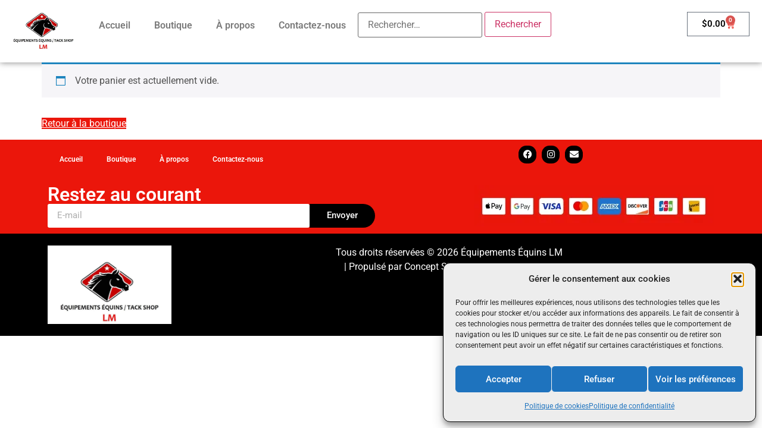

--- FILE ---
content_type: text/css; charset=utf-8
request_url: https://www.equipementsequins.com/wp-content/uploads/elementor/css/post-12738.css?ver=1768581392
body_size: 951
content:
.elementor-12738 .elementor-element.elementor-element-0dde87a{--display:flex;--flex-direction:row;--container-widget-width:initial;--container-widget-height:100%;--container-widget-flex-grow:1;--container-widget-align-self:stretch;--flex-wrap-mobile:wrap;--gap:0px 0px;--row-gap:0px;--column-gap:0px;--flex-wrap:wrap;box-shadow:0px 0px 10px 0px rgba(0,0,0,0.5);--margin-top:0%;--margin-bottom:0%;--margin-left:0%;--margin-right:0%;}.elementor-12738 .elementor-element.elementor-element-fd0be81{--display:flex;--flex-direction:column;--container-widget-width:100%;--container-widget-height:initial;--container-widget-flex-grow:0;--container-widget-align-self:initial;--flex-wrap-mobile:wrap;}.elementor-widget-theme-site-logo .widget-image-caption{color:var( --e-global-color-text );font-family:var( --e-global-typography-text-font-family ), Sans-serif;font-weight:var( --e-global-typography-text-font-weight );}.elementor-12738 .elementor-element.elementor-element-f837da1{--display:flex;--flex-direction:row;--container-widget-width:calc( ( 1 - var( --container-widget-flex-grow ) ) * 100% );--container-widget-height:100%;--container-widget-flex-grow:1;--container-widget-align-self:stretch;--flex-wrap-mobile:wrap;--justify-content:flex-end;--align-items:center;}.elementor-widget-nav-menu .elementor-nav-menu .elementor-item{font-family:var( --e-global-typography-primary-font-family ), Sans-serif;font-weight:var( --e-global-typography-primary-font-weight );}.elementor-widget-nav-menu .elementor-nav-menu--main .elementor-item{color:var( --e-global-color-text );fill:var( --e-global-color-text );}.elementor-widget-nav-menu .elementor-nav-menu--main .elementor-item:hover,
					.elementor-widget-nav-menu .elementor-nav-menu--main .elementor-item.elementor-item-active,
					.elementor-widget-nav-menu .elementor-nav-menu--main .elementor-item.highlighted,
					.elementor-widget-nav-menu .elementor-nav-menu--main .elementor-item:focus{color:var( --e-global-color-accent );fill:var( --e-global-color-accent );}.elementor-widget-nav-menu .elementor-nav-menu--main:not(.e--pointer-framed) .elementor-item:before,
					.elementor-widget-nav-menu .elementor-nav-menu--main:not(.e--pointer-framed) .elementor-item:after{background-color:var( --e-global-color-accent );}.elementor-widget-nav-menu .e--pointer-framed .elementor-item:before,
					.elementor-widget-nav-menu .e--pointer-framed .elementor-item:after{border-color:var( --e-global-color-accent );}.elementor-widget-nav-menu{--e-nav-menu-divider-color:var( --e-global-color-text );}.elementor-widget-nav-menu .elementor-nav-menu--dropdown .elementor-item, .elementor-widget-nav-menu .elementor-nav-menu--dropdown  .elementor-sub-item{font-family:var( --e-global-typography-accent-font-family ), Sans-serif;font-weight:var( --e-global-typography-accent-font-weight );}.elementor-12738 .elementor-element.elementor-element-dfb7721 .elementor-menu-toggle{margin:0 auto;}.elementor-12738 .elementor-element.elementor-element-dfb7721 .elementor-nav-menu--main .elementor-item:hover,
					.elementor-12738 .elementor-element.elementor-element-dfb7721 .elementor-nav-menu--main .elementor-item.elementor-item-active,
					.elementor-12738 .elementor-element.elementor-element-dfb7721 .elementor-nav-menu--main .elementor-item.highlighted,
					.elementor-12738 .elementor-element.elementor-element-dfb7721 .elementor-nav-menu--main .elementor-item:focus{color:var( --e-global-color-primary );fill:var( --e-global-color-primary );}.elementor-12738 .elementor-element.elementor-element-dfb7721 .elementor-nav-menu--main:not(.e--pointer-framed) .elementor-item:before,
					.elementor-12738 .elementor-element.elementor-element-dfb7721 .elementor-nav-menu--main:not(.e--pointer-framed) .elementor-item:after{background-color:var( --e-global-color-primary );}.elementor-12738 .elementor-element.elementor-element-dfb7721 .e--pointer-framed .elementor-item:before,
					.elementor-12738 .elementor-element.elementor-element-dfb7721 .e--pointer-framed .elementor-item:after{border-color:var( --e-global-color-primary );}.elementor-12738 .elementor-element.elementor-element-dfb7721 .elementor-nav-menu--main .elementor-item.elementor-item-active{color:var( --e-global-color-primary );}.elementor-12738 .elementor-element.elementor-element-dfb7721 .elementor-nav-menu--main:not(.e--pointer-framed) .elementor-item.elementor-item-active:before,
					.elementor-12738 .elementor-element.elementor-element-dfb7721 .elementor-nav-menu--main:not(.e--pointer-framed) .elementor-item.elementor-item-active:after{background-color:var( --e-global-color-primary );}.elementor-12738 .elementor-element.elementor-element-dfb7721 .e--pointer-framed .elementor-item.elementor-item-active:before,
					.elementor-12738 .elementor-element.elementor-element-dfb7721 .e--pointer-framed .elementor-item.elementor-item-active:after{border-color:var( --e-global-color-primary );}.elementor-12738 .elementor-element.elementor-element-902f34a{--display:flex;--flex-direction:column;--container-widget-width:calc( ( 1 - var( --container-widget-flex-grow ) ) * 100% );--container-widget-height:initial;--container-widget-flex-grow:0;--container-widget-align-self:initial;--flex-wrap-mobile:wrap;--justify-content:center;--align-items:flex-end;}.elementor-widget-woocommerce-menu-cart .elementor-menu-cart__toggle .elementor-button{font-family:var( --e-global-typography-primary-font-family ), Sans-serif;font-weight:var( --e-global-typography-primary-font-weight );}.elementor-widget-woocommerce-menu-cart .elementor-menu-cart__product-name a{font-family:var( --e-global-typography-primary-font-family ), Sans-serif;font-weight:var( --e-global-typography-primary-font-weight );}.elementor-widget-woocommerce-menu-cart .elementor-menu-cart__product-price{font-family:var( --e-global-typography-primary-font-family ), Sans-serif;font-weight:var( --e-global-typography-primary-font-weight );}.elementor-widget-woocommerce-menu-cart .elementor-menu-cart__footer-buttons .elementor-button{font-family:var( --e-global-typography-primary-font-family ), Sans-serif;font-weight:var( --e-global-typography-primary-font-weight );}.elementor-widget-woocommerce-menu-cart .elementor-menu-cart__footer-buttons a.elementor-button--view-cart{font-family:var( --e-global-typography-primary-font-family ), Sans-serif;font-weight:var( --e-global-typography-primary-font-weight );}.elementor-widget-woocommerce-menu-cart .elementor-menu-cart__footer-buttons a.elementor-button--checkout{font-family:var( --e-global-typography-primary-font-family ), Sans-serif;font-weight:var( --e-global-typography-primary-font-weight );}.elementor-widget-woocommerce-menu-cart .woocommerce-mini-cart__empty-message{font-family:var( --e-global-typography-primary-font-family ), Sans-serif;font-weight:var( --e-global-typography-primary-font-weight );}.elementor-12738 .elementor-element.elementor-element-90fa33c{--divider-style:solid;--subtotal-divider-style:solid;--elementor-remove-from-cart-button:none;--remove-from-cart-button:block;--toggle-button-text-color:var( --e-global-color-secondary );--toggle-button-icon-color:var( --e-global-color-primary );--toggle-button-background-color:var( --e-global-color-accent );--cart-background-color:var( --e-global-color-accent );--cart-border-style:solid;--cart-close-button-color:var( --e-global-color-secondary );--remove-item-button-color:var( --e-global-color-secondary );--menu-cart-subtotal-color:var( --e-global-color-primary );--product-variations-color:var( --e-global-color-secondary );--cart-footer-layout:1fr 1fr;--products-max-height-sidecart:calc(100vh - 240px);--products-max-height-minicart:calc(100vh - 385px);--view-cart-button-hover-background-color:var( --e-global-color-primary );--checkout-button-hover-background-color:var( --e-global-color-primary );}.elementor-12738 .elementor-element.elementor-element-90fa33c .widget_shopping_cart_content{--subtotal-divider-left-width:0;--subtotal-divider-right-width:0;}.elementor-12738 .elementor-element.elementor-element-90fa33c .elementor-menu-cart__product-name a{color:var( --e-global-color-secondary );}.elementor-12738:not(.elementor-motion-effects-element-type-background), .elementor-12738 > .elementor-motion-effects-container > .elementor-motion-effects-layer{background-color:var( --e-global-color-accent );}.elementor-theme-builder-content-area{height:400px;}.elementor-location-header:before, .elementor-location-footer:before{content:"";display:table;clear:both;}@media(min-width:768px){.elementor-12738 .elementor-element.elementor-element-fd0be81{--width:10%;}.elementor-12738 .elementor-element.elementor-element-f837da1{--width:80%;}.elementor-12738 .elementor-element.elementor-element-902f34a{--width:10%;}}

--- FILE ---
content_type: text/css; charset=utf-8
request_url: https://www.equipementsequins.com/wp-content/uploads/elementor/css/post-21007.css?ver=1768581392
body_size: 1426
content:
.elementor-21007 .elementor-element.elementor-element-c6f156a{--display:flex;--flex-direction:row;--container-widget-width:initial;--container-widget-height:100%;--container-widget-flex-grow:1;--container-widget-align-self:stretch;--flex-wrap-mobile:wrap;--gap:0px 0px;--row-gap:0px;--column-gap:0px;--flex-wrap:wrap;--margin-top:0px;--margin-bottom:0px;--margin-left:0px;--margin-right:0px;--padding-top:0px;--padding-bottom:0px;--padding-left:0px;--padding-right:0px;}.elementor-21007 .elementor-element.elementor-element-c6f156a:not(.elementor-motion-effects-element-type-background), .elementor-21007 .elementor-element.elementor-element-c6f156a > .elementor-motion-effects-container > .elementor-motion-effects-layer{background-color:var( --e-global-color-primary );}.elementor-21007 .elementor-element.elementor-element-07fb038{--display:flex;--flex-direction:column;--container-widget-width:100%;--container-widget-height:initial;--container-widget-flex-grow:0;--container-widget-align-self:initial;--flex-wrap-mobile:wrap;}.elementor-widget-nav-menu .elementor-nav-menu .elementor-item{font-family:var( --e-global-typography-primary-font-family ), Sans-serif;font-weight:var( --e-global-typography-primary-font-weight );}.elementor-widget-nav-menu .elementor-nav-menu--main .elementor-item{color:var( --e-global-color-text );fill:var( --e-global-color-text );}.elementor-widget-nav-menu .elementor-nav-menu--main .elementor-item:hover,
					.elementor-widget-nav-menu .elementor-nav-menu--main .elementor-item.elementor-item-active,
					.elementor-widget-nav-menu .elementor-nav-menu--main .elementor-item.highlighted,
					.elementor-widget-nav-menu .elementor-nav-menu--main .elementor-item:focus{color:var( --e-global-color-accent );fill:var( --e-global-color-accent );}.elementor-widget-nav-menu .elementor-nav-menu--main:not(.e--pointer-framed) .elementor-item:before,
					.elementor-widget-nav-menu .elementor-nav-menu--main:not(.e--pointer-framed) .elementor-item:after{background-color:var( --e-global-color-accent );}.elementor-widget-nav-menu .e--pointer-framed .elementor-item:before,
					.elementor-widget-nav-menu .e--pointer-framed .elementor-item:after{border-color:var( --e-global-color-accent );}.elementor-widget-nav-menu{--e-nav-menu-divider-color:var( --e-global-color-text );}.elementor-widget-nav-menu .elementor-nav-menu--dropdown .elementor-item, .elementor-widget-nav-menu .elementor-nav-menu--dropdown  .elementor-sub-item{font-family:var( --e-global-typography-accent-font-family ), Sans-serif;font-weight:var( --e-global-typography-accent-font-weight );}.elementor-21007 .elementor-element.elementor-element-1c8fa4a .elementor-menu-toggle{margin:0 auto;}.elementor-21007 .elementor-element.elementor-element-1c8fa4a .elementor-nav-menu .elementor-item{font-family:"Roboto", Sans-serif;font-size:12px;font-weight:600;}.elementor-21007 .elementor-element.elementor-element-1c8fa4a .elementor-nav-menu--main .elementor-item{color:#FFFFFF;fill:#FFFFFF;}.elementor-21007 .elementor-element.elementor-element-8edbf69{--display:flex;--flex-direction:column;--container-widget-width:calc( ( 1 - var( --container-widget-flex-grow ) ) * 100% );--container-widget-height:initial;--container-widget-flex-grow:0;--container-widget-align-self:initial;--flex-wrap-mobile:wrap;--justify-content:center;--align-items:flex-end;}.elementor-21007 .elementor-element.elementor-element-979f85d{--grid-template-columns:repeat(0, auto);--icon-size:15px;--grid-column-gap:5px;--grid-row-gap:0px;}.elementor-21007 .elementor-element.elementor-element-979f85d .elementor-widget-container{text-align:center;}.elementor-21007 .elementor-element.elementor-element-979f85d .elementor-social-icon{background-color:var( --e-global-color-secondary );}.elementor-21007 .elementor-element.elementor-element-979f85d .elementor-social-icon i{color:var( --e-global-color-accent );}.elementor-21007 .elementor-element.elementor-element-979f85d .elementor-social-icon svg{fill:var( --e-global-color-accent );}.elementor-21007 .elementor-element.elementor-element-979f85d .elementor-icon{border-radius:13px 13px 13px 13px;}.elementor-21007 .elementor-element.elementor-element-9b5c842{--display:flex;--flex-direction:column;--container-widget-width:100%;--container-widget-height:initial;--container-widget-flex-grow:0;--container-widget-align-self:initial;--flex-wrap-mobile:wrap;}.elementor-widget-heading .elementor-heading-title{font-family:var( --e-global-typography-primary-font-family ), Sans-serif;font-weight:var( --e-global-typography-primary-font-weight );color:var( --e-global-color-primary );}.elementor-21007 .elementor-element.elementor-element-dc9ecf1 .elementor-heading-title{color:var( --e-global-color-accent );}.elementor-widget-form .elementor-field-group > label, .elementor-widget-form .elementor-field-subgroup label{color:var( --e-global-color-text );}.elementor-widget-form .elementor-field-group > label{font-family:var( --e-global-typography-text-font-family ), Sans-serif;font-weight:var( --e-global-typography-text-font-weight );}.elementor-widget-form .elementor-field-type-html{color:var( --e-global-color-text );font-family:var( --e-global-typography-text-font-family ), Sans-serif;font-weight:var( --e-global-typography-text-font-weight );}.elementor-widget-form .elementor-field-group .elementor-field{color:var( --e-global-color-text );}.elementor-widget-form .elementor-field-group .elementor-field, .elementor-widget-form .elementor-field-subgroup label{font-family:var( --e-global-typography-text-font-family ), Sans-serif;font-weight:var( --e-global-typography-text-font-weight );}.elementor-widget-form .elementor-button{font-family:var( --e-global-typography-accent-font-family ), Sans-serif;font-weight:var( --e-global-typography-accent-font-weight );}.elementor-widget-form .e-form__buttons__wrapper__button-next{background-color:var( --e-global-color-accent );}.elementor-widget-form .elementor-button[type="submit"]{background-color:var( --e-global-color-accent );}.elementor-widget-form .e-form__buttons__wrapper__button-previous{background-color:var( --e-global-color-accent );}.elementor-widget-form .elementor-message{font-family:var( --e-global-typography-text-font-family ), Sans-serif;font-weight:var( --e-global-typography-text-font-weight );}.elementor-widget-form .e-form__indicators__indicator, .elementor-widget-form .e-form__indicators__indicator__label{font-family:var( --e-global-typography-accent-font-family ), Sans-serif;font-weight:var( --e-global-typography-accent-font-weight );}.elementor-widget-form{--e-form-steps-indicator-inactive-primary-color:var( --e-global-color-text );--e-form-steps-indicator-active-primary-color:var( --e-global-color-accent );--e-form-steps-indicator-completed-primary-color:var( --e-global-color-accent );--e-form-steps-indicator-progress-color:var( --e-global-color-accent );--e-form-steps-indicator-progress-background-color:var( --e-global-color-text );--e-form-steps-indicator-progress-meter-color:var( --e-global-color-text );}.elementor-widget-form .e-form__indicators__indicator__progress__meter{font-family:var( --e-global-typography-accent-font-family ), Sans-serif;font-weight:var( --e-global-typography-accent-font-weight );}.elementor-21007 .elementor-element.elementor-element-99bde8c .elementor-field-group{padding-right:calc( 0px/2 );padding-left:calc( 0px/2 );margin-bottom:0px;}.elementor-21007 .elementor-element.elementor-element-99bde8c .elementor-form-fields-wrapper{margin-left:calc( -0px/2 );margin-right:calc( -0px/2 );margin-bottom:-0px;}.elementor-21007 .elementor-element.elementor-element-99bde8c .elementor-field-group.recaptcha_v3-bottomleft, .elementor-21007 .elementor-element.elementor-element-99bde8c .elementor-field-group.recaptcha_v3-bottomright{margin-bottom:0;}body.rtl .elementor-21007 .elementor-element.elementor-element-99bde8c .elementor-labels-inline .elementor-field-group > label{padding-left:0px;}body:not(.rtl) .elementor-21007 .elementor-element.elementor-element-99bde8c .elementor-labels-inline .elementor-field-group > label{padding-right:0px;}body .elementor-21007 .elementor-element.elementor-element-99bde8c .elementor-labels-above .elementor-field-group > label{padding-bottom:0px;}.elementor-21007 .elementor-element.elementor-element-99bde8c .elementor-field-type-html{padding-bottom:0px;}.elementor-21007 .elementor-element.elementor-element-99bde8c .elementor-field-group .elementor-field:not(.elementor-select-wrapper){background-color:#ffffff;border-width:0px 0px 0px 0px;}.elementor-21007 .elementor-element.elementor-element-99bde8c .elementor-field-group .elementor-select-wrapper select{background-color:#ffffff;border-width:0px 0px 0px 0px;}.elementor-21007 .elementor-element.elementor-element-99bde8c .e-form__buttons__wrapper__button-next{background-color:var( --e-global-color-secondary );color:var( --e-global-color-accent );}.elementor-21007 .elementor-element.elementor-element-99bde8c .elementor-button[type="submit"]{background-color:var( --e-global-color-secondary );color:var( --e-global-color-accent );}.elementor-21007 .elementor-element.elementor-element-99bde8c .elementor-button[type="submit"] svg *{fill:var( --e-global-color-accent );}.elementor-21007 .elementor-element.elementor-element-99bde8c .e-form__buttons__wrapper__button-previous{color:#ffffff;}.elementor-21007 .elementor-element.elementor-element-99bde8c .e-form__buttons__wrapper__button-next:hover{background-color:var( --e-global-color-accent );color:var( --e-global-color-secondary );}.elementor-21007 .elementor-element.elementor-element-99bde8c .elementor-button[type="submit"]:hover{background-color:var( --e-global-color-accent );color:var( --e-global-color-secondary );}.elementor-21007 .elementor-element.elementor-element-99bde8c .elementor-button[type="submit"]:hover svg *{fill:var( --e-global-color-secondary );}.elementor-21007 .elementor-element.elementor-element-99bde8c .e-form__buttons__wrapper__button-previous:hover{color:#ffffff;}.elementor-21007 .elementor-element.elementor-element-99bde8c .elementor-button{border-radius:0px 25px 25px 0px;}.elementor-21007 .elementor-element.elementor-element-99bde8c{--e-form-steps-indicators-spacing:20px;--e-form-steps-indicator-padding:30px;--e-form-steps-indicator-inactive-secondary-color:#ffffff;--e-form-steps-indicator-active-secondary-color:#ffffff;--e-form-steps-indicator-completed-secondary-color:#ffffff;--e-form-steps-divider-width:1px;--e-form-steps-divider-gap:10px;}.elementor-21007 .elementor-element.elementor-element-e7a909e{--display:flex;--flex-direction:column;--container-widget-width:100%;--container-widget-height:initial;--container-widget-flex-grow:0;--container-widget-align-self:initial;--flex-wrap-mobile:wrap;}.elementor-widget-image .widget-image-caption{color:var( --e-global-color-text );font-family:var( --e-global-typography-text-font-family ), Sans-serif;font-weight:var( --e-global-typography-text-font-weight );}.elementor-21007 .elementor-element.elementor-element-64c9bb8{text-align:end;}.elementor-21007 .elementor-element.elementor-element-ee49747{--display:flex;--flex-direction:row;--container-widget-width:initial;--container-widget-height:100%;--container-widget-flex-grow:1;--container-widget-align-self:stretch;--flex-wrap-mobile:wrap;--gap:0px 0px;--row-gap:0px;--column-gap:0px;}.elementor-21007 .elementor-element.elementor-element-ee49747:not(.elementor-motion-effects-element-type-background), .elementor-21007 .elementor-element.elementor-element-ee49747 > .elementor-motion-effects-container > .elementor-motion-effects-layer{background-color:var( --e-global-color-secondary );}.elementor-21007 .elementor-element.elementor-element-9b3cd66{--display:flex;--flex-direction:column;--container-widget-width:100%;--container-widget-height:initial;--container-widget-flex-grow:0;--container-widget-align-self:initial;--flex-wrap-mobile:wrap;}.elementor-21007 .elementor-element.elementor-element-fbcab55{text-align:start;}.elementor-21007 .elementor-element.elementor-element-84f7e9e{--display:flex;--flex-direction:column;--container-widget-width:100%;--container-widget-height:initial;--container-widget-flex-grow:0;--container-widget-align-self:initial;--flex-wrap-mobile:wrap;--justify-content:flex-end;}.elementor-widget-text-editor{font-family:var( --e-global-typography-text-font-family ), Sans-serif;font-weight:var( --e-global-typography-text-font-weight );color:var( --e-global-color-text );}.elementor-widget-text-editor.elementor-drop-cap-view-stacked .elementor-drop-cap{background-color:var( --e-global-color-primary );}.elementor-widget-text-editor.elementor-drop-cap-view-framed .elementor-drop-cap, .elementor-widget-text-editor.elementor-drop-cap-view-default .elementor-drop-cap{color:var( --e-global-color-primary );border-color:var( --e-global-color-primary );}.elementor-21007 .elementor-element.elementor-element-5c9e714{text-align:center;color:var( --e-global-color-accent );}.elementor-21007 .elementor-element.elementor-element-8ec3b6c{text-align:center;color:var( --e-global-color-accent );}.elementor-21007 .elementor-element.elementor-element-8ec3b6c a{color:var( --e-global-color-accent );}.elementor-theme-builder-content-area{height:400px;}.elementor-location-header:before, .elementor-location-footer:before{content:"";display:table;clear:both;}@media(min-width:768px){.elementor-21007 .elementor-element.elementor-element-07fb038{--width:50%;}.elementor-21007 .elementor-element.elementor-element-8edbf69{--width:50%;}.elementor-21007 .elementor-element.elementor-element-9b5c842{--width:50%;}.elementor-21007 .elementor-element.elementor-element-e7a909e{--width:50%;}.elementor-21007 .elementor-element.elementor-element-9b3cd66{--width:20%;}.elementor-21007 .elementor-element.elementor-element-84f7e9e{--width:80%;}}

--- FILE ---
content_type: text/css; charset=utf-8
request_url: https://www.equipementsequins.com/wp-content/uploads/so-css/so-css-hello-elementor.css?ver=1765937522
body_size: 361
content:
/* Changer la couleur du bouton panier */
.woocommerce-cart .button,
.woocommerce a.button.checkout-button {
    background-color: #EB160B !important;
    color: #fff !important;
}

/* Optionnel : hover (au survol du bouton) */
.woocommerce-cart .button:hover,
.woocommerce a.button.checkout-button:hover {
    background-color: #000 !important;
}
/* Bouton "Commander" sur la page checkout */
.woocommerce-checkout #place_order {
    background-color: #EB160B !important;  
    color: #ffffff !important;             
    border: none !important;
    padding: 12px 25px;
    font-weight: bold;
    border-radius: 5px;
}

/* Effet au survol */
.woocommerce-checkout #place_order:hover {
    background-color: #000 !important;
}

.woocommerce .widget_price_filter .ui-slider .ui-slider-range {
    position: absolute;
    z-index: 1;
    font-size: .7em;
    display: block;
    border: 0;
    border-radius: 1em;
    background-color: #EB160B;
}

.woocommerce .widget_price_filter .ui-slider .ui-slider-handle {
   
    background-color: #EB160B;
}
a {
        color: #1f2124;
		}

/* Forcer les catégories à apparaître en haut sous le titre de la boutique */
.woocommerce-page .storefront-breadcrumbs + .woocommerce-products-header + .widget-area {
    order: 1;
}

.woocommerce-page .woocommerce-products-header {
    order: 2;
    margin-top: 20px; /* Ajustez l'espacement si nécessaire */
}

.woocommerce-page .widget-area {
    display: flex;
    flex-direction: column;
}